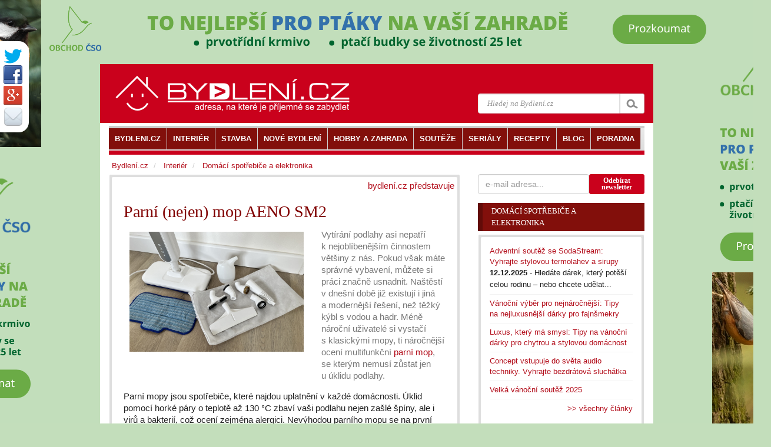

--- FILE ---
content_type: text/html
request_url: https://www.bydleni.cz/clanek/Parni-nejen-mop-AENO-SM2
body_size: 13795
content:
<!DOCTYPE html>
<html lang="cs">
<head  prefix="og: http://ogp.me/ns#">
		<meta charset="utf-8">
		<title>Parní (nejen) mop AENO SM2</title>
		<meta name="viewport" content="width=100%; initial-scale=1; maximum-scale=1; minimum-scale=1; user-scalable=no;" />
		<meta name="description" content="Vytírání podlahy asi nepatří k&nbsp;nejoblíbenějším činnostem většiny z nás. Pokud však máte správné vybavení, můžete si práci značně usnadnit. Naštěstí v dnešní době již existují i&nbsp;jiná a&nbsp;modernější řešení,">
		<meta name="keywords" content="multifunkční, parní">
		<meta property="og:url" content="https://www.bydleni.cz/clanek/Parni-nejen-mop-AENO-SM2" />
  
		<meta name="author" content="PR" />
				<meta property="og:image" content="https://cdn.bydleni.com/av/2211/thumb_aeno_08.jpg" />
		<meta property="og:type" content="article" />
    <meta property="og:description" content="Vytírání podlahy asi nepatří k&nbsp;nejoblíbenějším činnostem většiny z nás. Pokud však máte správné vybavení, můžete si práci značně usnadnit. Naštěstí v dnešní době již existují i&nbsp;jiná a&nbsp;modernější řešení," />
    <meta property="og:site_name" content="BYDLENI.CZ" />
    <meta property="og:locale" content="cs_CZ" />
    <meta property="article:author" content="https://www.facebook.com/bydleni.cz" />
		<link href="https://cdn.bydleni.com/min/css/170203143832.css" type="text/css" rel="stylesheet">
        <!--[if lt IE 9]>
  <script src="https://oss.maxcdn.com/libs/html5shiv/3.7.0/html5shiv.js"></script>
  <script src="https://oss.maxcdn.com/libs/respond.js/1.4.2/respond.min.js"></script>
<![endif]-->
<script type="text/javascript" src="https://ajax.googleapis.com/ajax/libs/jquery/1.11.1/jquery.min.js"></script>
<script type="text/javascript" src="https://cdn.bydleni.com/min/js/170207095535.js"></script>
        <!--[if IE]><meta http-equiv='X-UA-Compatible' content='IE=edge,chrome=1'><![endif]-->
<link rel="apple-touch-icon" sizes="120x120" href="https://cdn.bydleni.com/ico/www.bydleni.cz/apple-touch-icon.png">
<link rel="icon" type="image/png" href="https://cdn.bydleni.com/ico/www.bydleni.cz/favicon-32x32.png" sizes="32x32">
<link rel="icon" type="image/png" href="https://cdn.bydleni.com/ico/www.bydleni.cz/favicon-16x16.png" sizes="16x16">
<link rel="manifest" href="https://cdn.bydleni.com/ico/www.bydleni.cz/manifest.json">
<link rel="mask-icon" href="https://cdn.bydleni.com/ico/www.bydleni.cz/safari-pinned-tab.svg" color="#5bbad5">
<link rel="shortcut icon" href="https://cdn.bydleni.com/ico/www.bydleni.cz/favicon.ico">
<meta name="msapplication-config" content="https://cdn.bydleni.com/ico/www.bydleni.cz/browserconfig.xml">
<meta name="theme-color" content="#ffffff">

		
<!-- Google Analytics -->
<script>
(function(i,s,o,g,r,a,m){i['GoogleAnalyticsObject']=r;i[r]=i[r]||function(){
(i[r].q=i[r].q||[]).push(arguments)},i[r].l=1*new Date();a=s.createElement(o),
m=s.getElementsByTagName(o)[0];a.async=1;a.src=g;m.parentNode.insertBefore(a,m)
})(window,document,'script','//www.google-analytics.com/analytics.js','ga');

ga('create', 'UA-344614-1', 'auto', {'allowLinker': true});  // Replace with your property ID.
ga('send', 'pageview');
ga('require', 'linker');
ga('linker:autoLink', ['interier.cz','stylove.cz','smartbydleni.cz','abstract.cz','chytraustedna.cz','trzistezprav.cz'] );

</script>
<!-- End Google Analytics -->
	<script type='text/javascript'>
	function crCo(na,val,da){var date = new Date();date.setTime(date.getTime()+(da*86400000));var expires = ";expires="+date.toUTCString();document.cookie = na+"="+val+expires+";path=/";}function reCo(na){var naEQ = na + "=";var ca = document.cookie.split(';');for(var i=0;i < ca.length;i++){var c = ca[i];while(c.charAt(0)==' ')c = c.substring(1,c.length);if(c.indexOf(naEQ)== 0)return c.substring(naEQ.length,c.length);}return null;}function erCo(na){crCo(na,"",-1);}

if(reCo('bset')== 1){erCo('bset');var OA_spc_src ="https://www.bydleni.cz/bs12/delivery/bydleni_spcjs.php?zones=zone_68=68|zone_76=76|zone_63=63|zone_2=118|zone_22=143|zone_10=137|zone_26=138|zone_29=140|zone_94=141|zone_85=142|zone_112=121|&nz=1&source=&r=283785&block=1&charset=UTF-8&loc=http%3A%2F%2Fwww.bydleni.cz%2Fclanek%2FParni-nejen-mop-AENO-SM2&referer=http%3A%2F%2Fwww.bydleni.cz%2Fclanek%2FParni-nejen-mop-AENO-SM2";}else{ crCo('bset',1);var OA_spc_src = "https://www.bydleni.cz/bs12/delivery/bydleni_spcjs.php?zones=zone_68=68|zone_76=76|zone_63=63|zone_2=2|zone_22=22|zone_10=10|zone_26=26|zone_29=29|zone_94=94|zone_85=85|zone_112=112|&nz=1&source=&r=283785&block=1&charset=UTF-8&loc=http%3A%2F%2Fwww.bydleni.cz%2Fclanek%2FParni-nejen-mop-AENO-SM2&referer=http%3A%2F%2Fwww.bydleni.cz%2Fclanek%2FParni-nejen-mop-AENO-SM2";}
</script></head>
	<body>	
        <div>
		<!--detail_html = detail clanku-->
		
<script type="text/javascript">		
	curl({dontAddFileExt:".*",paths:{jquery:"https://ajax.googleapis.com/ajax/libs/jquery/1.11.1/jquery.min.js"}},["js!"+OA_spc_src]);if(typeof Jio=="undefined"){var Jio={};Jio.l={},typeof jQuery=="undefined"?curl(["jquery"]).then(function(){Jio.l.jq=!0}):Jio.l.jq=!0,Jio.loadJavascript=function(e,t,n){curl(["js!"+e]).then(function(){t&&t(n)})},Jio.loadIfNot=function(e,t,n,r){Jio.libLoaded[t]||(Jio.libLoaded[t]=e,Jio.loadJavascript(e,n,r))},Jio.l.hostreferer=encodeURIComponent(document.referrer),Jio.l.location=encodeURIComponent(window.location.href),Jio.l.uid=(new Date).getTime().toString()+(Math.floor(Math.random()*9e3)+1e3).toString(),Jio.l.zone="1",Jio.l.pub="bydleniprod",Jio.l.src="https://www.bydleni.cz/helpd/loadJIO?zone="+Jio.l.zone+"&pub="+Jio.l.pub+"&referer="+Jio.l.hostreferer+"&location="+Jio.l.location+"&uid="+Jio.l.uid,Jio.libLoaded={},Jio.l.waitjq=setInterval(function(){Jio.l.jq&&(Jio.loadIfNot(Jio.l.src,"loader"),clearInterval(Jio.l.waitjq))},100)};
</script>
		
		<div class="container" id="mainContent">
		    <section id="container">
				<div class="container">
					<div class="row">
												
						<aside id="page-sidebar" class="col-xs-12 col-sm-8 col-md-8">
							<!-- sablona: clanek_detail.htm -->
<div class="row">
	<article class="blog-post col-xs-12 col-md-12 hentry clearfix">
		<div class="block-grey">
			<div class="block-light wrap5">
								<div class="clearfix">
					<span class="pull-right">
						<a href="https://www.bydleni.cz/kategorie/Bydleni-cz-predstavuje">bydlení.cz představuje</a>
					</span>
				</div>
								<div class="col-xs-12 col-md-12 clearfix">
					<h1 class="post-title entry-title">Parní (nejen) mop AENO SM2</h1>
				</div>
				<div class="clearfix entry-summary text-muted">
					<div class="col-xs-12 col-md-7 col-lg-8">
						<div class="img-block">
															<a href="https://cdn.bydleni.com/av/2211/aeno_08.jpg" rel="lightbox[clanek]">
									<img class="img-responsive" src="https://cdn.bydleni.com/av/2211/aeno_08.jpg" alt="" />
								</a>
																				</div>
					</div>
					<div class="col-xs-12 col-md-5 col-lg-4">
																			<p>
								Vytírání podlahy asi nepatří k&nbsp;nejoblíbenějším činnostem většiny z nás. Pokud však máte správné vybavení, můžete si práci značně usnadnit. Naštěstí v dnešní době již existují i&nbsp;jiná a&nbsp;modernější řešení, než těžký kýbl s&nbsp;vodou a&nbsp;hadr. Méně nároční uživatelé si vystačí s&nbsp;klasickými mopy, ti náročnější ocení multifunkční <a href="https://www.mall.cz/vysavace/aeno-sm2?src=sug&amp;s=sm2" target="_blank">parní mop</a>, se kterým nemusí zůstat jen u&nbsp;úklidu podlahy.
							</p>
																		</div>
				</div>
				<div class="wrapper entry-content">
																		
							<div class="row">	
								<div class="col-xs-12 col-md-12">
									<div class="paragraph clearfix">
																														<div>Parní mopy jsou spotřebiče, které najdou uplatnění v každé domácnosti. Úklid pomocí horké páry o&nbsp;teplotě až 130&nbsp;&deg;C zbaví vaši podlahu nejen zašlé špíny, ale i virů a bakterií, což ocení zejména alergici. Nevýhodou parního mopu se na první pohled může zdát vyšší cena oproti běžným mopům, ale je to jen úhel pohledu. Při úklidu nemusíte používat žádné čisticí přípravky, což vám počáteční investici trochu kompenzuje, a navíc budete šetřit životní prostředí.<br /><br /></div>
<h3>Testování na vlastní kůži</h3>
<div>Když se naskytla možnost otestovat v redakci parní mop značky AENO, která je na českém trhu poměrně nově, neváhali jsme produkt vyzkoušet. Testovaný mop AENO&nbsp;SM2 se cenově pohybuje okolo 2&nbsp;800,-&nbsp;Kč, což je vzhledem k jeho vlastnostem a širokému využití velmi zajímavá výše. Pojďme se podívat konkrétněji, kolik muziky za své peníze dostanete.<br /><br /></div>
<h3><img style="float: right; margin: 10px;" src="https://cdn.bydleni.com/av/2211/thumb_aeno_01.jpg" alt="" width="200" height="375" />První dojmy</h3>
<div>Uvnitř krabice najdeme samostatně zabalené části mopu v bílých látkových sáčcích, je tedy zřejmé, že výrobce myslí na ekologii a&nbsp;nepoužívá zbytečné plastové obaly. Krabice mimo samotného mopu obsahuje i mikrovláknové návleky, konvičku na plnění vody a&nbsp;různé nástavce, díky kterým se z &#8222;obyčejného&#8220; mopu stane multifunkční pomocník. Sestavení je velice jednoduché a intuitivní, zvládne to každý i bez návodu. Po sestavení lze mop zaaretovat a tím zajistit samostatné stání bez nutnosti zavěšení na zeď. Disponuje také praktickým držákem na napájecí kabel, takže ho elegantně namotáte a nebude vám nikde překážet.</div>
<div>&nbsp;</div>
<h3>Sliby nebo fakta?</h3>
<div>Výrobce udává nahřátí a&nbsp;možné použití mopu již za pouhých 15&nbsp;sekund, což se při testu skutečně potvrdilo a mop byl připraven na úklid za pár okamžiků. Přístroj váží necelé 2&nbsp;kilogramy, takže s ním bez problému můžete manipulovat i v jiných pozicích než jen na zemi, například při mytí oken nebo zrcadel. Dále výrobce slibuje až 24&nbsp;minut provozu bez doplnění vody, což záleží na použitém režimu intenzity páry. Pokud mop používáte na 1.&nbsp;režim, tedy nejslabší intenzitu, pak i výsledný čas odpovídá slibu. Při použití nejsilnějšího režimu se provozní doba o něco zkrátí, stále je to však dostačující pro pohodlný úklid jedné větší místnosti. Napájecí kabel měří 5&nbsp;metrů, což je trochu nepraktické, pokud chcete uklidit celý byt najednou, ale za použití prodlužovacího kabelu je problém vyřešen. Nádržka na vodu má 275&nbsp;ml, což stačí tak akorát na jednu místnost.<br /><br /></div>
<h3>Použití v&nbsp;praxi, jak to tedy funguje?</h3>
<div>Nutno říci, že skvěle! Uvedení do provozu je opravdu snadné. Podle plánované činnosti nasadíte nástavec, doplníte čistou vodu a zapnete mop. Po nahřátí si pomocí tlačítka, které zároveň slouží i pro samotné zapnutí a&nbsp;vypnutí, zvolíte režim páry, který chcete použít. Použitý režim poznáte podle LED indikátoru, který se nachází hned pod tlačítkem. Pak už jen přiložíte na místo, které chcete vyčistit a kocháte se pohledem na mizející špínu. Pokud například potřebujete umýt okna, stačí nasadit stěrku a díky anti-gravity technologii, která zajišťuje možnost vertikálního i&nbsp;horizontálního čištění bez ztráty tlaku páry, jednoduše&nbsp;a efektivně okna vyčistíte jak od běžných nečistot, tak i&nbsp;zaschlé špíny a skvrn od barvy po malování. Okna poté stačí pouze doleštit suchou utěrkou a máte vystaráno i bez chemie a namáhavého čištění. Pokud vám dojde voda, nečekejte žádnou signalizaci, poznáte to jednak na první pohled sami &#8211; nádobka je průhledná, je tedy vidět, kolik vody v&nbsp;ní ještě zbývá a pokud si v&nbsp;zápalu úklidu nevšimnete, mop prostě přestane vypouštět páru. Stačí vodu dolít a můžete pokračovat, je však lepší občas ohlídat, aby vám voda nedošla.</div>
<div>&nbsp;</div>
    <div class="clearfix"></div>        <div class="flex-images flex-box" id="XKLOl"><div class="item" data-w="230" data-h="307" > <a rel="lightbox[clanek]" href="https://cdn.bydleni.com/av/2211/aeno_03.jpg"> <img     class="lazy"    src=""         data-original="https://cdn.bydleni.com/av/2211/thumb_aeno_03.jpg" width="230" height="307"  alt="" /></a></div><div class="item" data-w="230" data-h="307" > <a rel="lightbox[clanek]" href="https://cdn.bydleni.com/av/2211/aeno_04.jpg"> <img     class="lazy"    src=""         data-original="https://cdn.bydleni.com/av/2211/thumb_aeno_04.jpg" width="230" height="307"  alt="" /></a></div><div class="item" data-w="230" data-h="307" > <a rel="lightbox[clanek]" href="https://cdn.bydleni.com/av/2211/aeno_05.jpg"> <img     class="lazy"    src=""         data-original="https://cdn.bydleni.com/av/2211/thumb_aeno_05.jpg" width="230" height="307"  alt="" /></a></div>        </div><div class="clearfix"></div> <script>                $('#XKLOl').flexImages({rowHeight: 307, maxRows: 10, allWidth: 698, subw_3: 698,  imgCount: 3});                </script> 
<div>&nbsp;</div>
<h3>Zhodnocení</h3>
<div>Musíme konstatovat, že by se zde skutečně dala použít fráze &#8222;hodně muziky za málo peněz&#8220;. Přístroj si poradil i se zaschlou špínou velmi efektivně, a to pouze pomocí čisté vody bez chemických přípravků. Podlahu lze vyčistit bez větší námahy během chvilky, a hlavně bez přebytečné vody, díky čemuž byla doba schnutí podstatně kratší, než při použití běžného mopu nebo kýble a hadru. V&nbsp;redakci jsme ho nejvíce ocenili při mytí oken, kdy zvládl odstranit i zaschlé skvrny, které nepustily ani při použití saponátu na okna a hrubé síly. Použít ho můžete na většinu povrchů včetně dřevěných podlah, poradí si i se spárami a těžko přístupnými místy. S ohledem na poměr cena/výkon je tento parní mop skvělým řešením.<br /><br /><img src="https://cdn.bydleni.com/av/2211/thumb_aeno_09.jpg" alt="" width="700" height="467" /></div>
									</div>
								</div>
							</div>
							                                                    														</div>
				
								<div class="clearfix wrapper meta">
					 
						<span class="vcard"><span class="updated" title="2022-11-22">22.11.2022</span>&nbsp;| <a class="fn" href="https://www.bydleni.cz/autor/PR" title="zobrazit všechny články autora PR">PR</a></span>
									</div>
				<div class="wrapper">
											<div id="shared_horizontal" class="clearfix">
	<div class="pull-left">
		<!-- facebook button -->
		<div id="fb-root"></div>
		<div class="fb-like" data-send="false" 
data-href="http://www.bydleni.cz/clanek/Parni-nejen-mop-AENO-SM2" 
data-layout="button_count" data-width="450" data-show-faces="true" data-font="arial"></div>

		<!-- G+ button -->
		<div class="g-plus" data-action="share" data-width="87" data-annotation="bubble"></div>

		<!--twitter button-->
		<a href="https://twitter.com/share" class="twitter-share-button" data-count="horizontal"  data-via="bydlenicz" data-lang="cs">Tweet</a>
	</div>
    <div class="pull-right">
        <span><a rel="nofollow" href="https://www.bydleni.cz/clanek/Parni-nejen-mop-AENO-SM2/poslat/1" target="_blank">Poslat e-mailem</a></span>
        <span> | <a rel="nofollow" href="https://www.bydleni.cz/clanek/Parni-nejen-mop-AENO-SM2/tisk/1" target="_blank">Verze pro tisk</a></span>
    </div>
</div>									</div>
							</div>
		</div>
	</article>
</div>
<!-- konec sablona: clanek_detail.htm -->

<!-- sablona: autor_u_zaznamu_podrobny.htm -->

<!-- konec sablona: autor_u_zaznamu_podrobny.htm -->

<!-- sablona: autori_u_zaznamu_rozsirene.htm -->

<!-- konec sablona: autori_u_zaznamu_rozsirene.htm -->

<!-- sablona: clanek_detail_listovatko.htm -->
<div class="row">
	<div class="col-xs-12 col-md-12 clearfix wrap-sides15">
		<div class="top-border-divider10">
			<a rel="nofollow" class="pull-left" href="https://www.bydleni.cz/clanek/Tajemstvi-krasnych-a-zdravych-vlasu-Darujte-k-Vanocum-hydrataci" title="Předchozí článek v kategorii">&lt;&lt; Tajemství krásných a zdravých vlasů? Darujte k&nbsp;Vánocům hydrataci</a>
			<a rel="nofollow" class="pull-right" href="https://www.bydleni.cz/clanek/Vanocni-tip-Robot-ktery-vysaje-vytre-a-umyje-okna?fc=38" title="Následující článek v kategorii" >Vánoční tip: Robot, který vysaje, vytře a umyje okna &gt;&gt;</a>
		</div>
	</div>
</div>
<!-- konec sablona: clanek_detail_listovatko.htm -->

<!-- sablona: viz_tez.htm -->

<div class="row offset-bottom15" id="tags">
	<div class="col-xs-12 col-md-12 wrap-sides15">
		<div class="top-border-divider10 ">
			<h4>Související témata</h4>
			<ul class="list-unstyled list-inline">
							<li><a href="https://www.bydleni.cz/kategorie/Domaci-spotrebice-a-elektronika" title="přejít na kategorii Domácí spotřebiče a elektronika">Domácí spotřebiče a elektronika</a></li>
							<li><a href="https://www.bydleni.cz/kategorie/Uklid-odvoz-cisteni" title="přejít na kategorii Úklid, odvoz, čištění">Úklid, odvoz, čištění</a></li>
							<li><a href="https://www.bydleni.cz/kategorie/Potreby-pro-domacnost" title="přejít na kategorii Potřeby pro domácnost">Potřeby pro domácnost</a></li>
							<li><a href="https://www.bydleni.cz/kategorie/Podlahy" title="přejít na kategorii Podlahy">Podlahy</a></li>
							<li><a href="https://www.bydleni.cz/kategorie/Bydleni-cz-predstavuje" title="přejít na kategorii Bydlení.cz představuje">Bydlení.cz představuje</a></li>
						</ul>
		</div>
	</div>
</div>
<!-- konec sablona: viz_tez.htm -->

<!-- sablona: banner_468_pod_clankem.htm -->
<div class="row">
	<div class="col-xs-12 col-md-12 text-center">
		<div class="banner_468 jsem-banner zone68"></div>
	</div>
</div>
<!-- konec sablona: banner_468_pod_clankem.htm -->

<!-- sablona: firmy_bydleni_doporucuje.htm -->

<section class="row">
	<div class="col-xs-12 col-md-12 wrap-sides15">
		<div class="top-border-divider10">
		<h1 class="bottom-border-divider2">BYDLENÍ.CZ doporučuje</h1>
		<ul class="list-unstyled ">
						<li class="bottom-border-divider2 clearfix">
								<h4><a href="https://www.bydleni.cz/firma/STEHOVANI-PRAHA-spol-s-r-o" title="zobrazit detail firmy STĚHOVÁNÍ Praha, spol. s r.o.">STĚHOVÁNÍ Praha, spol. s r.o.</a></h4>
								<div class="row">
					<div class="col-xs-2 col-md-2">
						<a href="https://www.bydleni.cz/firma/STEHOVANI-PRAHA-spol-s-r-o" title="zobrazit detail firmy STĚHOVÁNÍ Praha, spol. s r.o.">
							<img src="//cdn.bydleni.com/img/mag/loga/st/STEHOVANI-PRAHA-spol-s-r-o.jpg" alt="STĚHOVÁNÍ Praha, spol. s r.o." title="zobrazit detail firmy STĚHOVÁNÍ Praha, spol. s r.o." />
						</a>
					</div>
					<div class="col-xs-10 col-md-10">
						<p>Už více než 10 let provádíme profesionální stěhování bytů a rodinných domů, firem i státních institucí po celé České republice. Díky kvalitě a komplexnosti našich stěhovacích služeb patříme v ČR k předním hráčům v oboru. V roce 2008 jsme získali prestižní certifikát kvality ISO.</p>
					</div>
				</div>
							</li>
						<li class="bottom-border-divider2 clearfix">
								<h4><a href="https://www.bydleni.cz/firma/MORA-MORAVIA-s-r-o" title="zobrazit detail firmy MORA MORAVIA">MORA MORAVIA</a></h4>
								<div class="row">
					<div class="col-xs-2 col-md-2">
						<a href="https://www.bydleni.cz/firma/MORA-MORAVIA-s-r-o" title="zobrazit detail firmy MORA MORAVIA">
							<img src="//cdn.bydleni.com/img/mag/loga/mo/mora_logo_100.jpg" alt="MORA MORAVIA" title="zobrazit detail firmy MORA MORAVIA" />
						</a>
					</div>
					<div class="col-xs-10 col-md-10">
						<p>Česká značka MORA, výrobce domácích spotřebičů s tradicí od roku 1825, nabízí širokou a komplexní nabídku pomocníků do každé domácnosti a umožňuje tak bez problémů vybavit celou kuchyň v jednotném a moderním stylu.</p>
					</div>
				</div>
							</li>
					</ul>
	</div>
</section>
<!-- konec sablona: firmy_bydleni_doporucuje.htm -->


						</aside>
						<aside id="sidebar" class="col-xs-12 col-sm-4 col-md-4">
							<div class="row">
								<!-- sablona: odebirat_bydleni.htm -->
<div>
    <div class ="col-xs-12 col-md-12 offset-bottom15 clearfix" id="newsletter_sign_form_div">
        <form role="form" class="form-inline" action="#" method="post" name="newsletter_sign_form">
            <div class="form-group col-xs-12 col-md-8 wrap-sides0">
                <input class="form-control" title="Adresa pro odběr novinek Bydlení." type="text" name="newsletter_email" placeholder="e-mail adresa..."/>
            </div>			
            <div class="col-xs-12 col-md-4 btn btn-bydleni btn-sm" style="line-height: 11px;" id="newsletter_sign_button" title="Odebírat newsletter">Odebírat<br />newsletter</div>
        </form>
    </div>
    <div id="newsletter_sign_form_mess" class="col-xs-12 hidden" style="z-index:10" title="zavřít zprávu">
        <div class=" alert alert-danger"></div>            
    </div>
</div>
<!-- konec sablona: odebirat_bydleni.htm -->

<!-- sablona: autor_u_zaznamu_podrobny.htm -->

<!-- konec sablona: autor_u_zaznamu_podrobny.htm -->

<!-- sablona: clanky_u_clanku.htm -->

<section class="col-xs-12 col-sm-12 col-md-12">
	<div class="row">
		<div class="col-xs-12 col-md-12">
            <div class="title-divider clearfix">
				<h3 ><a href="https://www.bydleni.cz/clanky/Domaci-spotrebice-a-elektronika">Domácí spotřebiče a elektronika</a></h3>
				<div class="divider-arrow"></div>
			</div>
			<div class="post-widget block-grey">
				<div class="block-light wrap15">
					<ul class="list-unstyled">
																	<li>
							<a href="https://www.bydleni.cz/clanek/Adventni-soutez-se-SodaStream-Vyhrajte-stylovou-termolahev-a-sirupy-SodaStream" title="zobrazit článek Adventní soutěž se SodaStream: Vyhrajte stylovou termolahev a sirupy">Adventní soutěž se SodaStream: Vyhrajte stylovou termolahev a sirupy</a>
							<p>
																	<span>12.12.2025</span> 
																									- Hledáte dárek, který potěší celou rodinu &#8211; nebo chcete udělat...
															</p>
													</li>
																	<li>
							<a href="https://www.bydleni.cz/clanek/Vanocni-vyber-pro-nejnarocnejsi-Tipy-na-nejluxusnejsi-darky-pro-fajnsmekry" title="zobrazit článek Vánoční výběr pro nejnáročnější: Tipy na&nbsp;nejluxusnější dárky pro&nbsp;fajnšmekry">Vánoční výběr pro nejnáročnější: Tipy na&nbsp;nejluxusnější dárky pro&nbsp;fajnšmekry</a>
							<p>
																							</p>
													</li>
																	<li>
							<a href="https://www.bydleni.cz/clanek/Luxus-ktery-ma-smysl-Tipy-na-vanocni-darky-pro-chytrou-a-stylovou-domacnost" title="zobrazit článek Luxus, který má smysl: Tipy na&nbsp;vánoční dárky pro&nbsp;chytrou a stylovou domácnost">Luxus, který má smysl: Tipy na&nbsp;vánoční dárky pro&nbsp;chytrou a stylovou domácnost</a>
							<p>
																							</p>
													</li>
																	<li>
							<a href="https://www.bydleni.cz/clanek/Concept-vstupuje-do-sveta-audio-techniky-Dve-nove-rady-a-jedna-sance-vyhrat-skvelou-cenu" title="zobrazit článek Concept vstupuje do světa audio techniky. Vyhrajte bezdrátová sluchátka">Concept vstupuje do světa audio techniky. Vyhrajte bezdrátová sluchátka</a>
							<p>
																							</p>
													</li>
																	<li>
							<a href="https://www.bydleni.cz/clanek/Velka-vanocni-soutez-2025" title="zobrazit článek Velká vánoční soutěž 2025">Velká vánoční soutěž 2025</a>
							<p>
																							</p>
													</li>
										<li class="clearfix"><p class="pull-right"><a href="https://www.bydleni.cz/clanky/Domaci-spotrebice-a-elektronika">&gt;&gt; všechny články</a></p></li>
					</ul>
				</div>
			</div>
		</div>
	</div>
</section>

<!-- konec sablona: clanky_u_clanku.htm -->

<!-- sablona: banner_tip_pod.htm -->
<div class="text-center col-xs-12 offset-bottom10">
	<div class=" banner_tip jsem-banner text-center zone76"></div>
</div>
<!-- konec sablona: banner_tip_pod.htm -->

<!-- sablona: clanky_u_clanku.htm -->

<section class="col-xs-12 col-sm-12 col-md-12">
	<div class="row">
		<div class="col-xs-12 col-md-12">
            <div class="title-divider clearfix">
				<h3 ><a href="https://www.bydleni.cz/clanky/Uklid-odvoz-cisteni">Úklid, odvoz, čištění</a></h3>
				<div class="divider-arrow"></div>
			</div>
			<div class="post-widget block-grey">
				<div class="block-light wrap15">
					<ul class="list-unstyled">
																	<li>
							<a href="https://www.bydleni.cz/clanek/Efektivni-uklid-ktery-oceni-i-alergici-Jedine-s-tycovym-vysavacem-Electrolux-800" title="zobrazit článek Efektivní úklid, který ocení i alergici? Jedině s&nbsp;tyčovým vysavačem Electrolux&nbsp;800 ">Efektivní úklid, který ocení i alergici? Jedině s&nbsp;tyčovým vysavačem Electrolux&nbsp;800 </a>
							<p>
																	<span>01.12.2025</span> 
																									- Pokud toužíte po efektivním a zároveň hygienickém úklidu, tyčový...
															</p>
													</li>
																	<li>
							<a href="https://www.bydleni.cz/clanek/Vysajte-stres-z-priprav-na-svatky-Hoover-predstavuje-novacky-i-osvedcene-matadory-uklidu" title="zobrazit článek Vysajte stres z příprav na svátky. Hoover představuje nováčky i osvědčené matadory úklidu">Vysajte stres z příprav na svátky. Hoover představuje nováčky i osvědčené matadory úklidu</a>
							<p>
																							</p>
													</li>
																	<li>
							<a href="https://www.bydleni.cz/clanek/Hoover-predstavil-rychla-reseni-uklidu-ktera-vam-uvolni-ruce-pro-to-na-cem-opravdu-zalezi" title="zobrazit článek Hoover představil rychlá řešení úklidu, která vám uvolní ruce pro to, na čem opravdu záleží">Hoover představil rychlá řešení úklidu, která vám uvolní ruce pro to, na čem opravdu záleží</a>
							<p>
																							</p>
													</li>
																	<li>
							<a href="https://www.bydleni.cz/clanek/Vyhrajte-3-vonave-balicky-od-DEDRY" title="zobrazit článek Vyhrajte 3 voňavé balíčky od DEDRY">Vyhrajte 3 voňavé balíčky od DEDRY</a>
							<p>
																							</p>
													</li>
																	<li>
							<a href="https://www.bydleni.cz/clanek/Proc-mopovani-nestaci-pro-uklid-moderni-domacnosti" title="zobrazit článek Proč mopování nestačí pro úklid moderní domácnosti?">Proč mopování nestačí pro úklid moderní domácnosti?</a>
							<p>
																							</p>
													</li>
										<li class="clearfix"><p class="pull-right"><a href="https://www.bydleni.cz/clanky/Uklid-odvoz-cisteni">&gt;&gt; všechny články</a></p></li>
					</ul>
				</div>
			</div>
		</div>
	</div>
</section>

<!-- konec sablona: clanky_u_clanku.htm -->

<!-- sablona: clanky_u_clanku.htm -->

<section class="col-xs-12 col-sm-12 col-md-12">
	<div class="row">
		<div class="col-xs-12 col-md-12">
            <div class="title-divider clearfix">
				<h3 ><a href="https://www.bydleni.cz/clanky/Potreby-pro-domacnost">Potřeby pro domácnost</a></h3>
				<div class="divider-arrow"></div>
			</div>
			<div class="post-widget block-grey">
				<div class="block-light wrap15">
					<ul class="list-unstyled">
																	<li>
							<a href="https://www.bydleni.cz/clanek/Ziskejte-darkovy-voucher-na-nakup-u-ORION-domaci-potreby" title="zobrazit článek Získejte dárkový voucher na nákup u&nbsp;ORION&nbsp;&#8211;&nbsp;domácí potřeby">Získejte dárkový voucher na nákup u&nbsp;ORION&nbsp;&#8211;&nbsp;domácí potřeby</a>
							<p>
																	<span>20.06.2025</span> 
																									- Máte rádi praktické vychytávky do domácnosti nebo stylové dekorace?...
															</p>
													</li>
																	<li>
							<a href="https://www.bydleni.cz/clanek/Soutez-o-balicky-cisticich-pripravku-Frosch" title="zobrazit článek Soutěž o balíčky čisticích přípravků Frosch">Soutěž o balíčky čisticích přípravků Frosch</a>
							<p>
																							</p>
													</li>
										<li class="clearfix"><p class="pull-right"><a href="https://www.bydleni.cz/clanky/Potreby-pro-domacnost">&gt;&gt; všechny články</a></p></li>
					</ul>
				</div>
			</div>
		</div>
	</div>
</section>

<!-- konec sablona: clanky_u_clanku.htm -->

<!-- sablona: clanky_blok_podle_typu.htm -->
<section class="col-xs-12 col-sm-12 col-md-12">
	<div class="row">
		<div class="col-xs-12 col-md-12">
            <div class="title-divider clearfix">
				<h3><a href="https://www.bydleni.cz/kategorie/Magazin">Magazín</a></h3>
				<div class="divider-arrow"></div>
			</div>
			<div  class="post-widget block-grey">
				<div class="block-light wrap15">
					<ul class="list-unstyled">
												<li>
							<a href="https://www.bydleni.cz/clanek/Redakce-testuje-Chytry-termostat-Netatmo-jednoducha-cesta-k-usporam-i-pohodli" title="zobrazit článek Redakce testuje: Chytrý termostat Netatmo - jednoduchá cesta k úsporám i pohodlí">Redakce testuje: Chytrý termostat Netatmo - jednoduchá cesta k úsporám i pohodlí</a>
						</li>
												<li>
							<a href="https://www.bydleni.cz/clanek/Adventni-soutez-se-SodaStream-Vyhrajte-stylovou-termolahev-a-sirupy-SodaStream" title="zobrazit článek Adventní soutěž se SodaStream: Vyhrajte stylovou termolahev a sirupy">Adventní soutěž se SodaStream: Vyhrajte stylovou termolahev a sirupy</a>
						</li>
												<li>
							<a href="https://www.bydleni.cz/clanek/Jak-ozivit-parapet-v-zime-Vytvorte-si-zimni-truhlik" title="zobrazit článek Jak oživit parapet v zimě? Vytvořte si zimní truhlík">Jak oživit parapet v zimě? Vytvořte si zimní truhlík</a>
						</li>
												<li>
							<a href="https://www.bydleni.cz/clanek/Recenze-Jablonove-lasky" title="zobrazit článek Recenze: Jabloňové lásky ">Recenze: Jabloňové lásky </a>
						</li>
												<li>
							<a href="https://www.bydleni.cz/clanek/Drevocementove-ptaci-budky-Schwegler-Odolne-domovy-ktere-ptaci-miluji" title="zobrazit článek Dřevocementové ptačí budky Schwegler: Odolné domovy, které ptáci milují">Dřevocementové ptačí budky Schwegler: Odolné domovy, které ptáci milují</a>
						</li>
												<li class="clearfix"><p class="pull-right"><a href="https://www.bydleni.cz/kategorie/Magazin">&gt;&gt; všechny články</a></p></li>
					</ul>
				</div>
			</div>
		</div>
	</div>
</section>
<!-- konec sablona: clanky_blok_podle_typu.htm -->

<!-- sablona: banner_tip_pod.htm -->
<div class="text-center col-xs-12 offset-bottom10">
	<div class=" banner_tip jsem-banner text-center zone63"></div>
</div>
<!-- konec sablona: banner_tip_pod.htm -->


							</div>
						</aside>
											</div>
				</div>
                <header id="header">
                    <div class="container">
                        <div class="row">

                            <div class="col-xs-12 col-md-12">
                                <!-- sablona: hlava.htm -->
<div id="header-top">
    <div  class="container">
        <div class="row clearfix">
            <div class="col-xs-12 col-sm-6 col-md-5 logo pull-left">
                <a href="https://www.bydleni.cz/"><img src="//cdn.bydleni.com/min/images/header/nova_grafika_white.png" alt="https://www.bydleni.cz" ></a>
		<!--<a href="https://www.bydleni.cz/"><img src="//www.bydleni.cz/style/tb3/images/header/nova_grafika_white.png" alt="https://www.bydleni.cz" ></a>-->
            </div>
            <div class="col-xs-12 col-sm-5 col-md-4 pull-right">
                <div class="search clearfix">
			<form id="search" class="search-form"  action="/vyhledavani/redir.php" method="post" onsubmit="return onSearchSubmit(this);">
				<div class="main-search-field input-group">
					<input class="form-control" autocomplete="on" size="16" type="text"  placeholder="Hledej na Bydlení.cz"  name="search_str" />
					<input type="hidden" name="fix_charset" value="true" />
					<span class="input-group-btn">
					<input class="btn btn-default search-bt" type="submit" name="submit" value="" />
					</span>
				</div>
			</form>
	<div id="all_results" class="autocom_results"></div>
</div>            </div>
        </div>
    </div>
</div>
<!-- konec sablona: hlava.htm -->

<!-- sablona: lista.htm -->
<div class="container" id="main-navigation">
	<div class="row visible-xs">
        <div class="col-xs-12 col-md-12">
            <div class="title-divider clearfix">
                    <h3>Menu</h3>
            <div class="divider-arrow"></div>
            </div>
        </div>
	</div>
	<!--menu-->
	<nav id="menu" role="navigation">
		<ul class="clearfix sf-js-enabled sf-shadow list-unstyled"> 
					<li  class="current">
				<a href="https://www.bydleni.cz/" aria-haspopup="true"><span>BYDLENI.CZ</span></a>
								<ul class="list-unstyled">
											<li><a href="https://www.bydleni.cz/" title="Homepage"><span>Homepage</span></a></li>
											<li><a href="https://www.bydleni.cz/profil/kontakty" title="Kontakty"><span>Kontakty</span></a></li>
											<li><a href="https://www.bydleni.cz/profil/reklama" title="Reklama na BYDLENÍ.CZ"><span>Reklama na BYDLENÍ.CZ</span></a></li>
											<li><a href="https://www.bydleni.cz/kategorie/Redakce" title="Redakce"><span>Redakce</span></a></li>
											<li><a href="https://www.bydleni.cz/profil/vitame_vas" title="O nás"><span>O nás</span></a></li>
											<li><a href="http://abstract.cz/" title="ABSTRACT.CZ"><span>ABSTRACT.CZ</span></a></li>
									</ul>
							</li>
					<li >
				<a href="https://www.bydleni.cz/kategorie/Interier" aria-haspopup="true"><span>INTERIÉR</span></a>
								<ul class="list-unstyled">
											<li><a href="https://www.bydleni.cz/kategorie/Koupelny" title="Koupelny"><span>Koupelny</span></a></li>
											<li><a href="https://www.bydleni.cz/kategorie/Kuchyne" title="Kuchyně"><span>Kuchyně</span></a></li>
											<li><a href="https://www.bydleni.cz/kategorie/Loznice" title="Ložnice"><span>Ložnice</span></a></li>
											<li><a href="https://www.bydleni.cz/kategorie/Detsky-pokoj" title="Dětský pokoj"><span>Dětský pokoj</span></a></li>
											<li><a href="https://www.bydleni.cz/kategorie/Nabytek" title="Nábytek"><span>Nábytek</span></a></li>
											<li><a href="https://www.bydleni.cz/kategorie/Osvetleni" title="Osvětlení"><span>Osvětlení</span></a></li>
											<li><a href="https://www.bydleni.cz/kategorie/Stinici-technika" title="Stínicí technika"><span>Stínicí technika</span></a></li>
											<li><a href="https://www.bydleni.cz/kategorie/Design" title="Design"><span>Design</span></a></li>
											<li><a href="https://www.bydleni.cz/kategorie/Domaci-spotrebice-a-elektronika" title="Domácí spotřebiče"><span>Domácí spotřebiče</span></a></li>
											<li><a href="https://www.bydleni.cz/kategorie/Vybavujeme-interier" title="Vybavujeme interiér"><span>Vybavujeme interiér</span></a></li>
											<li><a href="https://www.bydleni.cz/kategorie/Rady-kutilum" title="Rady kutilům"><span>Rady kutilům</span></a></li>
											<li><a href="https://www.bydleni.cz/kategorie/Poradna" title="Poradna"><span>Poradna</span></a></li>
									</ul>
							</li>
					<li >
				<a href="https://www.bydleni.cz/kategorie/Stavebnictvi" aria-haspopup="true"><span>STAVBA</span></a>
								<ul class="list-unstyled">
											<li><a href="https://www.bydleni.cz/kategorie/Rodinne-domy" title="Rodinné domy"><span>Rodinné domy</span></a></li>
											<li><a href="https://www.bydleni.cz/kategorie/Bytove-domy" title="Bytové domy"><span>Bytové domy</span></a></li>
											<li><a href="https://www.bydleni.cz/kategorie/Drevostavby" title="Dřevostavby"><span>Dřevostavby</span></a></li>
											<li><a href="https://www.bydleni.cz/kategorie/Vytapeni" title="Vytápění"><span>Vytápění</span></a></li>
											<li><a href="https://www.bydleni.cz/kategorie/Inteligentni-domy" title="Inteligentní domy"><span>Inteligentní domy</span></a></li>
											<li><a href="https://www.bydleni.cz/kategorie/Architektura-design-styl" title="Architektura"><span>Architektura</span></a></li>
											<li><a href="https://www.bydleni.cz/kategorie/Stavebni-materialy-a-vyrobky" title="Stavební materiály"><span>Stavební materiály</span></a></li>
											<li><a href="https://www.bydleni.cz/kategorie/Strechy" title="Střechy"><span>Střechy</span></a></li>
											<li><a href="https://www.bydleni.cz/kategorie/Okna" title="Okna"><span>Okna</span></a></li>
											<li><a href="https://www.bydleni.cz/kategorie/Dvere" title="Dveře"><span>Dveře</span></a></li>
											<li><a href="https://www.bydleni.cz/kategorie/Podlahy" title="Podlahy"><span>Podlahy</span></a></li>
											<li><a href="https://www.bydleni.cz/kategorie/Elektroinstalace" title="Elektroinstalace"><span>Elektroinstalace</span></a></li>
											<li><a href="https://www.bydleni.cz/kategorie/Zateplovani" title="Zateplování"><span>Zateplování</span></a></li>
											<li><a href="https://www.bydleni.cz/kategorie/Zdrave-bydleni" title="Zdravé bydlení"><span>Zdravé bydlení</span></a></li>
									</ul>
							</li>
					<li >
				<a href="https://www.bydleni.cz/kategorie/Nove-bydleni" aria-haspopup="true"><span>NOVÉ BYDLENÍ</span></a>
								<ul class="list-unstyled">
											<li><a href="https://www.bydleni.cz/kategorie/Nove-byty" title="Nové byty"><span>Nové byty</span></a></li>
											<li><a href="https://www.bydleni.cz/kategorie/Rodinne-domy" title="Rodinné domy"><span>Rodinné domy</span></a></li>
											<li><a href="https://www.bydleni.cz/kategorie/Financovani-bydleni" title="Financování bydlení"><span>Financování bydlení</span></a></li>
											<li><a href="https://www.bydleni.cz/kategorie/Hypotecni-uvery" title="Hypoteční úvěry"><span>Hypoteční úvěry</span></a></li>
											<li><a href="https://www.bydleni.cz/kategorie/Inteligentni-domy" title="Inteligentní domy"><span>Inteligentní domy</span></a></li>
											<li><a href="https://www.bydleni.cz/kategorie/Bydleni-v-novem" title="seriál: Bydlení v novém"><span>seriál: Bydlení v novém</span></a></li>
											<li><a href="https://www.bydleni.cz/kategorie/Na-reality-s-rozumem" title="Poradna: Na reality s rozumem"><span>Poradna: Na reality s rozumem</span></a></li>
									</ul>
							</li>
					<li >
				<a href="https://www.bydleni.cz/kategorie/Hobby-a-zahrada" aria-haspopup="true"><span>HOBBY A ZAHRADA</span></a>
								<ul class="list-unstyled">
											<li><a href="https://www.bydleni.cz/kategorie/Bazeny" title="Bazény"><span>Bazény</span></a></li>
											<li><a href="https://www.bydleni.cz/kategorie/Bydleni-v-zahrade" title="Bydlení v zahradě"><span>Bydlení v zahradě</span></a></li>
											<li><a href="https://www.bydleni.cz/kategorie/Kvetiny-a-zimni-zahrady" title="Květiny"><span>Květiny</span></a></li>
											<li><a href="https://www.bydleni.cz/kategorie/Zahradni-nabytek" title="Zahradní nábytek"><span>Zahradní nábytek</span></a></li>
											<li><a href="https://www.bydleni.cz/kategorie/Zahradni-technika" title="Zahradní technika"><span>Zahradní technika</span></a></li>
											<li><a href="https://www.bydleni.cz/kategorie/Rady-kutilum" title="Rady kutilům"><span>Rady kutilům</span></a></li>
											<li><a href="https://www.bydleni.cz/kategorie/Vareni" title="Vaření"><span>Vaření</span></a></li>
									</ul>
							</li>
					<li >
				<a href="https://www.bydleni.cz/kategorie/Souteze"><span>SOUTĚŽE</span></a>
							</li>
					<li >
				<a href="https://www.bydleni.cz/kategorie/CYKLY-A-SERIALY/" aria-haspopup="true"><span>SERIÁLY</span></a>
								<ul class="list-unstyled">
											<li><a href="https://www.bydleni.cz/kategorie/Investicni-bydleni" title="Investiční bydlení"><span>Investiční bydlení</span></a></li>
											<li><a href="https://www.bydleni.cz/kategorie/Jarni-inspirace" title="Jarní inspirace"><span>Jarní inspirace</span></a></li>
											<li><a href="https://www.bydleni.cz/kategorie/Teplo-v-dome" title="Teplo v domě"><span>Teplo v domě</span></a></li>
											<li><a href="https://www.bydleni.cz/kategorie/Svety-svetla" title="Světy světla"><span>Světy světla</span></a></li>
											<li><a href="https://www.bydleni.cz/kategorie/Vybavujeme-interier" title="Vybavujeme interiér"><span>Vybavujeme interiér</span></a></li>
											<li><a href="https://www.bydleni.cz/kategorie/Realizace" title="Realizace"><span>Realizace</span></a></li>
											<li><a href="https://www.bydleni.cz/kategorie/Bydleni-v-novem" title="Bydlení v novém"><span>Bydlení v novém</span></a></li>
											<li><a href="https://www.bydleni.cz/kategorie/Bydleni-v-zahrade" title="Bydlení v zahradě"><span>Bydlení v zahradě</span></a></li>
											<li><a href="https://www.bydleni.cz/kategorie/Vybavujeme-moderni-koupelnu" title="Vybavujeme moderní koupelnu"><span>Vybavujeme moderní koupelnu</span></a></li>
											<li><a href="https://www.bydleni.cz/kategorie/Prakticka-moderni-kuchyne" title="Vybavujeme kuchyň"><span>Vybavujeme kuchyň</span></a></li>
											<li><a href="https://www.bydleni.cz/kategorie/CYKLY-A-SERIALY" title="Další seriály"><span>Další seriály</span></a></li>
									</ul>
							</li>
					<li >
				<a href="https://www.bydleni.cz/kategorie/Recepty"><span>RECEPTY</span></a>
							</li>
					<li >
				<a href="https://www.bydleni.cz/kategorie/Blog"><span>BLOG</span></a>
							</li>
					<li >
				<a href="https://www.bydleni.cz/kategorie/Poradna"><span>PORADNA</span></a>
							</li>
				</ul>
	</nav>
</div>
<!-- konec sablona: lista.htm -->

<!-- sablona: yah.htm -->
<ul class="breadcrumb container" id="yah">
        <li>
    	    <a href="https://www.bydleni.cz" title="přejít na kategorii Bydlení.cz">Bydlení.cz</a>
	</li>
        <li>
    	    <a href="https://www.bydleni.cz/kategorie/Interier" title="přejít na kategorii Interiér">Interiér</a>
	</li>
        <li>
    	    <a href="https://www.bydleni.cz/kategorie/Domaci-spotrebice-a-elektronika" title="přejít na kategorii Domácí spotřebiče a elektronika">Domácí spotřebiče a elektronika</a>
	</li>
        </ul>
<!-- konec sablona: yah.htm -->


                            </div>
                        </div>
                    </div>
                </header>
                <div id="banner-top" class="col-xs-12">
                     <!-- sablona: banner_top.htm -->
<div class="leaderboard jsem-banner text-center zone2"></div>
<!-- konec sablona: banner_top.htm -->


                 </div>
			</section>

                        <div class="banner-sky">
                    <!-- sablona: banner_sky.htm -->
<div id="banner_sky" class="banner_right_standard">
	<div class="sky_maly jsem-banner zone22"></div>
	<div class="sky_velky jsem-banner zone10"></div>
	<div class="sky_maly jsem-banner zone26"></div>
	<div class="sky_maly jsem-banner zone29"></div>
	<div class="sky_maly jsem-banner zone94"></div>
	<div class="sky_velky_spodni jsem-banner zone85"></div>
</div>
<!-- konec sablona: banner_sky.htm -->


            </div>
            
			<div id="footer">
                <div class="container">
                    <div class="row">
                        <div class="col-xs-12 col-md-12">
                            <div class="row abs-no-mobile">
<div class="col-xs-4 abs-no-mobile">
	<h4><a href="https://www.bydleni.cz/kategorie/Stavebnictvi">Stavebnictví</a></h4>
	<ul class="list-unstyled clearfix">
        <li><a href="https://www.bydleni.cz/kategorie/Rodinne-domy">Rodinné domy</a></li>
        <li><a href="https://www.bydleni.cz/kategorie/Drevostavby">Dřevostavby</a></li>
        <li><a href="https://www.bydleni.cz/kategorie/Stavebni-materialy-a-vyrobky">Stavební materiály</a></li>
        <li><a href="https://www.bydleni.cz/kategorie/Zateplovani">Zateplování</a></li>
        <li><a href="https://www.bydleni.cz/kategorie/Podlahy">Podlahy</a></li>
        <li><a href="https://www.bydleni.cz/kategorie/Dvere">Dveře</a></li>
        <li><a href="https://www.bydleni.cz/kategorie/Okna">Okna</a></li>
        <li><a href="https://www.bydleni.cz/kategorie/Realizace">Realizace</a></li>
	</ul>
	<h4><a href="https://www.bydleni.cz/kategorie/Interier">Interiér</a></h4>
	<ul class="list-unstyled clearfix">
        <li><a href="https://www.bydleni.cz/kategorie/Kuchyne">Kuchyně</a></li>
        <li><a href="https://www.bydleni.cz/kategorie/Koupelny">Koupelny</a></li>
        <li><a href="https://www.bydleni.cz/kategorie/Loznice">Ložnice</a></li>
        <li><a href="https://www.bydleni.cz/kategorie/Detsky-pokoj">Dětský pokoj</a></li>
        <li><a href="https://www.bydleni.cz/kategorie/Nabytek">Nábytek</a></li>
        <li><a href="https://www.bydleni.cz/kategorie/Bytove-doplnky">Bytové doplňky</a></li>
        <li><a href="https://www.bydleni.cz/kategorie/Domaci-spotrebice-a-elektronika">Domácí spotřebiče a elektronika</a></li>
        <li><a href="https://www.bydleni.cz/kategorie/Zdrave-bydleni">Zdravé bydlení</a></li>
	</ul>
</div>
<div class="col-xs-4 abs-no-mobile">
	<h4><a href="https://www.bydleni.cz/kategorie/Financovani-bydleni">Financování bydlení</a></h4>
	<ul class="list-unstyled clearfix">
        <li><a href="https://www.bydleni.cz/kategorie/Investicni-bydleni">Investiční bydlení</a></li>
        <li><a href="https://www.bydleni.cz/kategorie/Hypotecni-uvery">Hypoteční úvěry</a></li>
        <li><a href="https://www.bydleni.cz/kategorie/Stavebni-sporeni">Stavební spoření</a></li>
	</ul>
	<h4><a href="https://www.bydleni.cz/kategorie/Nove-bydleni">Nové bydlení</a></h4>
	<ul class="list-unstyled clearfix">
        <li><a href="https://www.bydleni.cz/kategorie/Nove-byty">Developerské projekty</a></li>
        <li><a href="https://www.bydleni.cz/kategorie/Na-reality-s-rozumem">Na reality s rozumem</a></li>
        <li><a href="https://www.bydleni.cz/kategorie/Inteligentni-domy">Inteligentní domy</a></li>
	</ul>
	<h4><a href="https://www.bydleni.cz/kategorie/Hobby-a-zahrada">Hobby a zahrada</a></h4>
	<ul class="list-unstyled clearfix">
        <li><a href="https://www.bydleni.cz/kategorie/Bazeny-a-zastreseni">Bazény a zastřešení</a></li>
        <li><a href="https://www.bydleni.cz/kategorie/Zahradni-architektura">Zahradní architektura</a></li>
        <li><a href="https://www.bydleni.cz/kategorie/Rady-kutilum">Rady kutilům</a></li>
	</ul>
</div>
<div class="col-xs-4 abs-no-mobile">
	<h4><a href="https://www.bydleni.cz/kategorie/Architektura-design-styl">Architektura, design, styl</a></h4>
	<h4><a href="https://www.bydleni.cz/kategorie/CYKLY-A-SERIALY">Cykly a seriály</a></h4>
	<ul class="list-unstyled clearfix">
        <li><a href="https://www.bydleni.cz/kategorie/Vybavujeme-interier">Vybavujeme interiér</a></li>
        <li><a href="https://www.bydleni.cz/kategorie/Prakticka-moderni-kuchyne">Praktická moderní kuchyně</a></li>
        <li><a href="https://www.bydleni.cz/kategorie/Teplo-v-dome">Teplo v domě</a></li>
	</ul>
	<h4><a href="https://www.bydleni.cz/kategorie/Recepty">Bydlínkova kuchařka</a></h4>
	<h4><a href="https://www.bydleni.cz/kategorie/Blog">Blog</a></h4>
	<h4><a href="https://www.bydleni.cz/kategorie/Souteze">Soutěže</a></h4>
	<h4><a href="https://www.bydleni.cz/zpravy/0">Tržiště zpráv</a></h4>
	<h4><a href="http://www.abstract.cz">ABSTRACT.CZ</a></h4>
</div>
</div>
<br>
<p class="abs-no-mobile">
        <span>BYDLENI.CZ</span> Internetový magazín o bydlení a životním stylu. Byty a reality. Katalog firem, produktů a služeb.
</p>
<p class="abs-no-mobile">
        <span>REDAKCE BYDLENI.CZ:</span> Kotlářská 5, 602 00 Brno; <span>tel.: 532 154 444</span>; <a href="mailto:info@bydleni.cz">info@bydleni.cz</a>  <a href=""></a>
<br>
        <span>Provozovatel serveru:</span> <a href="http://www.abstract.cz">ABSTRACT s.r.o.</a>; Kotlářská 5, 602 00 Brno; <a href="mailtoo
:info@abstract.cz">info@abstract.cz</a>; Tel.: 532 154 444
</p>
                        </div>
                    </div>
                </div>
            </div>
		</div>
		<div id="top-menu" class="top-menu">
            <div class="container">
                <div class="row">
                    <!--socialni_site
<div class="col-xs-6 col-sm-7 col-md-8">
	<ul class="list-unstyled top-social clearfix">
		<li><a title="Sdílet na Twitteru" rel="https://twitter.com/intent/tweet?text=&amp;url=&amp;related=episod" onclick="openUrlInWindow(this.rel);return false;" href="" class="twitter2"></a></li>
		<li><a title="Sdílet na Facebooku" rel="http://www.facebook.com/sharer.php?u=&amp;t=" onclick="openUrlInWindow(this.rel);return false;" style="background: url('https://cdn.bydleni.com/img/lb/12/sprite3.png') no-repeat; background-position: -568px -35px; width: 32px; height: 32px;" href="" ></a></li>
		<li><a title="Sdílet na Google+" rel="https://plus.google.com/share?url=&amp;hl=cs"	onclick="openUrlInWindow(this.rel);return false;"  style="background: url('https://cdn.bydleni.com/img/lb/12/sprite3.png') no-repeat; background-position: -568px -76px; width: 32px; height: 32px;"  href="" ></a></li>
	</ul>
</div>
-->

<nav class="navbar navbar-default menu-lista" role="navigation">
  <div class="container-fluid">
  <div class="navbar-header">

      <div class="row">
      <div class="col-xs-3">
    <!-- Brand and toggle get grouped for better mobile display -->
      <button type="button" class="navbar-toggle pull-left" data-toggle="collapse" data-target="#navbar-collapse">
        <span class="sr-only">Toggle navigation</span>
        <span class="icon-bar"></span>
        <span class="icon-bar"></span>
        <span class="icon-bar"></span>
      </button>
      </div>
      <div class="col-xs-6 col-sm-4 col-md-5">
      <a href="https://www.bydleni.cz"><img src="//www.bydleni.cz/style_vyvoj/img/logoTopMenuWhite.png" class="img-responsive" style="display:inline; padding-top: 7px" alt="www.bydleni.cz"></a>
      </div>
      <div class="col-xs-3">
      <button type="button" class="navbar-toggle" data-toggle="collapse" data-target="#navbar-collapse-search" id="hledatko"></button>
      </div>
<div class="col-xs-3 col-sm-5 col-md-4 top-menu-vyhledavani">
        <div class="search-top clearfix">
                <form id="search-top" class="search-form input-group"  action="https://www.bydleni.cz/vyhledavani/redir.php" method="post" onsubmit="return onSearchSubmit(this);">
                        <div class="input-group">
                                <input autocomplete="on" size="16" type="text" placeholder="Hledej na Bydleni.cz..."  name="search_str" class="form-control">
                                <input type="hidden" name="fix_charset" value="true" />
                                <span class="input-group-btn">
                                        <input class="btn btn-default search-bt" type="submit" name="submit" value="">
                                </span>
                        </div>
                </form>
                <div id="all_results_top" class="autocom_results"></div>
         </div>
        </div>
</div>


    </div>

    <!-- Collect the nav links, forms, and other content for toggling -->
    <div class="collapse navbar-collapse" id="navbar-collapse">
      <ul class="nav navbar-nav">
        <li><a href="https://www.bydleni.cz/kategorie/Interier">INTERIÉR</a></li>
        <li><a href="https://www.bydleni.cz/kategorie/Stavebnictvi">STAVBA</a></li>
        <li><a href="https://www.bydleni.cz/reality">REALITY</a></li>
	<li><a href="https://www.bydleni.cz/kategorie/Hobby-a-zahrada">HOBBY A ZAHRADA</a></li>
        <li><a href="https://www.bydleni.cz/kategorie/Souteze">SOUTĚŽE</a></li>
        <li><a href="https://www.bydleni.cz/kategorie/CYKLY-A-SERIALY">SERIÁLY</a></li>
	<li><a href="https://www.bydleni.cz/kategorie/Recepty">RECEPTY</a></li>
        <li><a href="https://www.bydleni.cz/kategorie/Blog">BLOG</a></li>
	<li><a href="https://www.bydleni.cz/kategorie/Poradna">PORADNA</a></li>
        <li><a href="https://www.bydleni.cz/profil/kontakty">KONTAKT</a></li>
      </ul>
    </div><!-- /.navbar-collapse -->
  </div><!-- /.container-fluid -->
</nav>




<div class="collapse navbar-collapse" id="navbar-collapse-search">
        <div class="search-top clearfix">
                <form id="search-top" class="search-form input-group"  action="https://www.bydleni.cz/vyhledavani/redir.php" method="post" onsubmit="return onSearchSubmit(this);">
                        <div class="input-group">
                                <input autocomplete="on" size="16" type="text" placeholder="Hledej na Bydleni.cz..."  name="search_str" class="form-control">
                                <input type="hidden" name="fix_charset" value="true" />
                                <span class="input-group-btn">
                                        <input class="btn btn-default search-bt" type="submit" name="submit" value="">
                                </span>
                        </div>
                </form>
                <div id="all_results_top" class="autocom_results"></div>
        </div>
</div>

                </div>
            </div>
        </div>
        <div id="footer-menu">
            <div class="container">
                <div class="row">
                    <div class="col-xs-12 col-md-12">
                        	<p>
		© 1999 - 2019 ABSTRACT, s.r.o. a dodavatelé obsahu. ISSN 1214 - 5548 <br>
		Internetový portál BYDLENÍ.CZ je zdrojem registrovaným pod mezinárodním standardním seriálovým číslem ISSN 1214 - 5548 dodržuje právní předpisy o ochraně osobních údajů. Publikování nebo šíření obsahu serveru nebo jakékoliv části zveřejněného materiálu jakoukoliv formou je bez předchozího písemného souhlasu vydavatele zakázáno.
	</p>                    </div>
                </div>
            </div>
        </div>
		         </div>
                    <!-- sablona: banner_pozadi.htm -->
<div class="jsem-banner zone112"></div>
<!-- konec sablona: banner_pozadi.htm -->


        	
<div id="shared_vertical" class="sh_vertical_standard abs-no-mobile">
	<a title="Sdilet na Twitteru"
       rel="https://twitter.com/intent/tweet?text=&amp;url=http%3A%2F%2Fwww.bydleni.cz%2Fclanek%2FParni-nejen-mop-AENO-SM2&amp;related=episod"
	onclick="openUrlInWindow(this.rel);return false;"
	style="background: url('//cdn.bydleni.com/img/lb/12/sprite3.png') no-repeat; background-position: -568px 0; width: 32px; height: 25px;">
			</a>
	<a title="Sdilet na Facebooku"
	rel="//www.facebook.com/sharer.php?u=http%3A%2F%2Fwww.bydleni.cz%2Fclanek%2FParni-nejen-mop-AENO-SM2&amp;t="
	onclick="openUrlInWindow(this.rel);return false;"
	style="background: url('//cdn.bydleni.com/img/lb/12/sprite3.png') no-repeat; background-position: -568px -35px; width: 32px; height: 32px;">
			</a>
	<a title="Sdilet na Google+"
	rel="https://plus.google.com/share?url=http%3A%2F%2Fwww.bydleni.cz%2Fclanek%2FParni-nejen-mop-AENO-SM2&amp;hl=cs"
	onclick="openUrlInWindow(this.rel);return false;"
	style="background: url('//cdn.bydleni.com/img/lb/12/sprite3.png') no-repeat; background-position: -568px -77px; width: 32px; height: 32px;">
			</a>
			<a title="Poslat emailem"
		rel="https://www.bydleni.cz/clanek/Parni-nejen-mop-AENO-SM2/poslat/1"
		onclick="openUrlInWindow(this.rel, 600, 1024);return false;"
		style="background: url('//cdn.bydleni.com/img/lb/12/sprite3.png') no-repeat; background-position: -568px -119px; width: 34px; height: 34px;">
					</a>
	</div>	</body>
</html>

--- FILE ---
content_type: text/html; charset=utf-8
request_url: https://accounts.google.com/o/oauth2/postmessageRelay?parent=https%3A%2F%2Fwww.bydleni.cz&jsh=m%3B%2F_%2Fscs%2Fabc-static%2F_%2Fjs%2Fk%3Dgapi.lb.en.H0R5hnEJFgQ.O%2Fd%3D1%2Frs%3DAHpOoo9sMW3biwZqLR-weMeFfAeYoZsLKA%2Fm%3D__features__
body_size: 164
content:
<!DOCTYPE html><html><head><title></title><meta http-equiv="content-type" content="text/html; charset=utf-8"><meta http-equiv="X-UA-Compatible" content="IE=edge"><meta name="viewport" content="width=device-width, initial-scale=1, minimum-scale=1, maximum-scale=1, user-scalable=0"><script src='https://ssl.gstatic.com/accounts/o/2580342461-postmessagerelay.js' nonce="YPLG0gMfBWA7I0DOr1uBQw"></script></head><body><script type="text/javascript" src="https://apis.google.com/js/rpc:shindig_random.js?onload=init" nonce="YPLG0gMfBWA7I0DOr1uBQw"></script></body></html>

--- FILE ---
content_type: application/x-javascript
request_url: https://www.bydleni.cz/bs12/delivery/bydleni_spcjs.php?zones=zone_68=68|zone_76=76|zone_63=63|zone_2=2|zone_22=22|zone_10=10|zone_26=26|zone_29=29|zone_94=94|zone_85=85|zone_112=112|&nz=1&source=&r=283785&block=1&charset=UTF-8&loc=http%3A%2F%2Fwww.bydleni.cz%2Fclanek%2FParni-nejen-mop-AENO-SM2&referer=http%3A%2F%2Fwww.bydleni.cz%2Fclanek%2FParni-nejen-mop-AENO-SM2
body_size: 3628
content:

function OA_show(name) {if (typeof(OA_output[name]) == 'undefined') {return;} else {document.write(OA_output[name]);}}
function OA_showpop(name) {zones = window.OA_zones ? window.OA_zones : false;var zoneid = name;if (typeof(window.OA_zones) != 'undefined') {if (typeof(zones[name]) == 'undefined') {return;}zoneid = zones[name];}if(location.protocol=='https:'){OA_p='https://www.bydleni.cz/bs12/delivery_dev/apu.php';}else{OA_p='https://www.bydleni.cz/bs12/delivery_dev/apu.php';}var OA_pop="<"+"script type='text/javascript' ";OA_pop+="src='"+OA_p+"?zoneid="+zoneid;OA_pop+="&amp;source="+escape(OA_source)+"&amp;r="+OA_r;;if (window.location) OA_pop+="&amp;loc="+escape(window.location);if (document.referrer) OA_pop+="&amp;referer="+escape(document.referrer);OA_pop+="'><"+"/script>";document.write(OA_pop);}
if(typeof org == 'undefined') var org = new Object();if(typeof org.openx == 'undefined') org.openx = new Object();if(typeof org.openx.util == 'undefined') org.openx.util = new Object();if(typeof org.openx.SWFObjectUtil == 'undefined') org.openx.SWFObjectUtil = new Object();org.openx.SWFObject = function(swf, id, w, h, ver, c, quality, xiRedirectUrl, redirectUrl, detectKey) {if (!document.getElementById) { return; }this.DETECT_KEY = detectKey ? detectKey : 'detectflash';this.skipDetect = org.openx.util.getRequestParameter(this.DETECT_KEY);this.params = new Object();this.variables = new Object();this.attributes = new Array();if(swf) { this.setAttribute('swf', swf); }if(id) { this.setAttribute('id', id); }if(w) { this.setAttribute('width', w); }if(h) { this.setAttribute('height', h); }if(ver) { this.setAttribute('version', new org.openx.PlayerVersion(ver.toString().split('.'))); }this.installedVer = org.openx.SWFObjectUtil.getPlayerVersion();if (!window.opera && document.all && this.installedVer.major > 7) {org.openx.SWFObject.doPrepUnload = true;}if(c) { this.addParam('bgcolor', c); }var q = quality ? quality : 'high';this.addParam('quality', q);this.setAttribute('useExpressInstall', false);this.setAttribute('doExpressInstall', false);var xir = (xiRedirectUrl) ? xiRedirectUrl : window.location;this.setAttribute('xiRedirectUrl', xir);this.setAttribute('redirectUrl', '');if(redirectUrl) { this.setAttribute('redirectUrl', redirectUrl); }}
org.openx.SWFObject.prototype = {useExpressInstall: function(path) {this.xiSWFPath = !path ? 'expressinstall.swf' : path;this.setAttribute('useExpressInstall', true);},setAttribute: function(name, value){this.attributes[name] = value;},getAttribute: function(name){return this.attributes[name];},addParam: function(name, value){this.params[name] = value;},getParams: function(){return this.params;},addVariable: function(name, value){this.variables[name] = value;},getVariable: function(name){return this.variables[name];},getVariables: function(){return this.variables;},getVariablePairs: function(){var variablePairs = new Array();var key;var variables = this.getVariables();for(key in variables){variablePairs[variablePairs.length] = key +'='+ variables[key];}return variablePairs;},getSWFHTML: function() {var swfNode = '';if (navigator.plugins && navigator.mimeTypes && navigator.mimeTypes.length) {if (this.getAttribute('doExpressInstall')) {this.addVariable('MMplayerType', 'PlugIn');this.setAttribute('swf', this.xiSWFPath);}swfNode += '<embed type="application/x-shockwave-flash" src="'+ this.getAttribute('swf') +'" width="'+ this.getAttribute('width') +'" height="'+ this.getAttribute('height') +'" style="'+ this.getAttribute('style') +'"';swfNode += ' id="'+ this.getAttribute('id') +'" name="'+ this.getAttribute('id') +'" ';var params = this.getParams();for(var key in params){ swfNode += [key] +'="'+ params[key] +'" '; }var pairs = this.getVariablePairs().join('&');if (pairs.length > 0){ swfNode += 'flashvars="'+ pairs +'"'; }swfNode += '/>';} else {if (this.getAttribute('doExpressInstall')) {this.addVariable('MMplayerType', 'ActiveX');this.setAttribute('swf', this.xiSWFPath);}swfNode = '<object id="'+ this.getAttribute('id') +'" classid="clsid:D27CDB6E-AE6D-11cf-96B8-444553540000" width="'+ this.getAttribute('width') +'" height="'+ this.getAttribute('height') +'" style="'+ this.getAttribute('style') +'">';swfNode += '<param name="movie" value="'+ this.getAttribute('swf') +'" />';var params = this.getParams();for(var key in params) { swfNode += '<param name="'+ key +'" value="'+ params[key] +'" />';}var pairs = this.getVariablePairs().join('&');if(pairs.length > 0) {swfNode += '<param name="flashvars" value="'+ pairs +'" />';}swfNode += '</object>';}return swfNode;},write: function(elementId){if(this.getAttribute('useExpressInstall')) {var expressInstallReqVer = new org.openx.PlayerVersion([6,0,65]);if (this.installedVer.versionIsValid(expressInstallReqVer) && !this.installedVer.versionIsValid(this.getAttribute('version'))) {this.setAttribute('doExpressInstall', true);this.addVariable('MMredirectURL', escape(this.getAttribute('xiRedirectUrl')));document.title = document.title.slice(0, 47) + ' - Flash Player Installation';this.addVariable('MMdoctitle', document.title);}}
if(this.skipDetect || this.getAttribute('doExpressInstall') || this.installedVer.versionIsValid(this.getAttribute('version'))){var n = (typeof elementId == 'string') ? document.getElementById(elementId) : elementId;n.innerHTML = this.getSWFHTML();return true;}else{if(this.getAttribute('redirectUrl') != '') {document.location.replace(this.getAttribute('redirectUrl'));}}return false;}}
org.openx.SWFObjectUtil.getPlayerVersion = function(){ var PlayerVersion = new org.openx.PlayerVersion([0,0,0]);if(navigator.plugins && navigator.mimeTypes.length){var x = navigator.plugins['Shockwave Flash'];if(x && x.description) {PlayerVersion = new org.openx.PlayerVersion(x.description.replace(/([a-zA-Z]|\s)+/, '').replace(/(\s+r|\s+b[0-9]+)/, '.').split('.'));}}else if (navigator.userAgent && navigator.userAgent.indexOf('Windows CE') >= 0){var axo = 1;var counter = 3;while(axo) {try {counter++;axo = new ActiveXObject('ShockwaveFlash.ShockwaveFlash.'+ counter);PlayerVersion = new org.openx.PlayerVersion([counter,0,0]);} catch (e) {axo = null;}}} else { try{var axo = new ActiveXObject('ShockwaveFlash.ShockwaveFlash.7');}catch(e){try {var axo = new ActiveXObject('ShockwaveFlash.ShockwaveFlash.6');PlayerVersion = new org.openx.PlayerVersion([6,0,21]);axo.AllowScriptAccess = 'always'; } catch(e) {if (PlayerVersion.major == 6) {return PlayerVersion;}}try {axo = new ActiveXObject('ShockwaveFlash.ShockwaveFlash');} catch(e) {}}if (axo != null) {PlayerVersion = new org.openx.PlayerVersion(axo.GetVariable('$version').split(' ')[1].split(','));}}return PlayerVersion;}
org.openx.PlayerVersion = function(arrVersion){this.major = arrVersion[0] != null ? parseInt(arrVersion[0]) : 0;this.minor = arrVersion[1] != null ? parseInt(arrVersion[1]) : 0;this.rev = arrVersion[2] != null ? parseInt(arrVersion[2]) : 0;}
org.openx.PlayerVersion.prototype.versionIsValid = function(fv){if(this.major < fv.major) return false;if(this.major > fv.major) return true;if(this.minor < fv.minor) return false;if(this.minor > fv.minor) return true;if(this.rev < fv.rev) return false;return true;}
org.openx.util = {getRequestParameter: function(param) {var q = document.location.search || document.location.hash;if (param == null) { return q; }if(q) {var pairs = q.substring(1).split('&');for (var i=0; i < pairs.length; i++) {if (pairs[i].substring(0, pairs[i].indexOf('=')) == param) {return pairs[i].substring((pairs[i].indexOf('=')+1));}}}return '';}}
org.openx.SWFObjectUtil.cleanupSWFs = function() {var objects = document.getElementsByTagName('OBJECT');for (var i = objects.length - 1; i >= 0; i--) {objects[i].style.display = 'none';for (var x in objects[i]) {if (typeof objects[i][x] == 'function') {objects[i][x] = function(){};}}}}
if (org.openx.SWFObject.doPrepUnload) {if (!org.openx.unloadSet) {org.openx.SWFObjectUtil.prepUnload = function() {
__flash_unloadHandler = function(){};__flash_savedUnloadHandler = function(){};window.attachEvent('onunload', org.openx.SWFObjectUtil.cleanupSWFs);}
window.attachEvent('onbeforeunload', org.openx.SWFObjectUtil.prepUnload);org.openx.unloadSet = true;}}if (!document.getElementById && document.all) { document.getElementById = function(id) { return document.all[id]; }}
var getQueryParamValue = org.openx.util.getRequestParameter;var FlashObject = org.openx.SWFObject; var SWFObject = org.openx.SWFObject;document.mmm_fo = 1;
$(document).ready(function() {var OA_output = new Array(); 
OA_output['zone_68'] = "<"+"a href=\'https://www.bydleni.cz/bs12/delivery/ck.php?oaparams=2__bannerid=1035__zoneid=68__cb=a207fd0575__oadest=https%3A%2F%2Fwww.bydleni.cz%2Fclanek%2FVelka-vanocni-soutez-2025\' target=\'_blank\'><"+"img src=\'https://cdn.bydleni.com/dm/banner/van_10-24/soutez2.jpg\' width=\'468\' height=\'60\' alt=\'\' title=\'\' border=\'0\' /><"+"/a><"+"div id=\'beacon_a207fd0575\' style=\'position: absolute; left: 0px; top: 0px; visibility: hidden;\'><"+"img src=\'https://www.bydleni.cz/bs12/delivery/lg.php?bannerid=1035&amp;campaignid=6&amp;zoneid=68&amp;loc=http%3A%2F%2Fwww.bydleni.cz%2Fclanek%2FParni-nejen-mop-AENO-SM2&amp;referer=http%3A%2F%2Fwww.bydleni.cz%2Fclanek%2FParni-nejen-mop-AENO-SM2&amp;cb=a207fd0575\' width=\'0\' height=\'0\' alt=\'\' style=\'width: 0px; height: 0px;\' /><"+"/div>"
OA_output['zone_76'] = "<"+"a href=\'https://www.bydleni.cz/bs12/delivery/ck.php?oaparams=2__bannerid=1102__zoneid=76__cb=d4e97913f0__oadest=https%3A%2F%2Fobchod.cso.cz%2F\' target=\'_blank\'><"+"img src=\'https://cdn.bydleni.com/av/banner/cso_250.png\' width=\'250\' height=\'250\' alt=\'\' title=\'\' border=\'0\' /><"+"/a><"+"div id=\'beacon_d4e97913f0\' style=\'position: absolute; left: 0px; top: 0px; visibility: hidden;\'><"+"img src=\'https://www.bydleni.cz/bs12/delivery/lg.php?bannerid=1102&amp;campaignid=6&amp;zoneid=76&amp;loc=http%3A%2F%2Fwww.bydleni.cz%2Fclanek%2FParni-nejen-mop-AENO-SM2&amp;referer=http%3A%2F%2Fwww.bydleni.cz%2Fclanek%2FParni-nejen-mop-AENO-SM2&amp;cb=d4e97913f0\' width=\'0\' height=\'0\' alt=\'\' style=\'width: 0px; height: 0px;\' /><"+"/div>"
OA_output['zone_63'] = ""
OA_output['zone_2'] = "<"+"a href=\'https://www.bydleni.cz/bs12/delivery/ck.php?oaparams=2__bannerid=1101__zoneid=2__cb=afea632277__oadest=https%3A%2F%2Fobchod.cso.cz%2F\' target=\'_blank\'><"+"img src=\'https://cdn.bydleni.com/dm/banner/pruhledny_1140x100.gif\' width=\'1140\' height=\'100\' alt=\'\' title=\'\' border=\'0\' /><"+"/a><"+"div id=\'beacon_afea632277\' style=\'position: absolute; left: 0px; top: 0px; visibility: hidden;\'><"+"img src=\'https://www.bydleni.cz/bs12/delivery/lg.php?bannerid=1101&amp;campaignid=6&amp;zoneid=2&amp;loc=http%3A%2F%2Fwww.bydleni.cz%2Fclanek%2FParni-nejen-mop-AENO-SM2&amp;referer=http%3A%2F%2Fwww.bydleni.cz%2Fclanek%2FParni-nejen-mop-AENO-SM2&amp;cb=afea632277\' width=\'0\' height=\'0\' alt=\'\' style=\'width: 0px; height: 0px;\' /><"+"/div>"
OA_output['zone_22'] = ""
OA_output['zone_10'] = ""
OA_output['zone_26'] = ""
OA_output['zone_29'] = ""
OA_output['zone_94'] = ""
OA_output['zone_85'] = ""
OA_output['zone_112'] = "<"+"style>body {background-image: url(\'https://cdn.bydleni.com/av/banner/cso_ab4.png\');background-repeat: no-repeat;background-attachment: fixed;background-position: top center;background-color: #c3debb;}<"+"/style><"+"script type=\"text/javascript\">$(window.parent.document).find(\'#mainContent\').before(\'<"+"a id=\"clickLeft\" href=\"https://www.bydleni.cz/bs12/delivery/ck.php?oaparams=2__bannerid=1100__zoneid=112__cb=6b2ea16f5c__oadest=https%3A%2F%2Fobchod.cso.cz%2F\"style=\"display:block;position:fixed;left: 38.9%; margin-left: -715px; margin-right: 0pt;top:0px ; height:100%;width:1000px;cursor:pointer\" target=\"_blank\"><"+"/a>\');$(window.parent.document).find(\'#mainContent\').after(\'<"+"a id=\"rightClick\" href=\"https://www.bydleni.cz/bs12/delivery/ck.php?oaparams=2__bannerid=1100__zoneid=112__cb=6b2ea16f5c__oadest=https%3A%2F%2Fobchod.cso.cz%2F\"style=\"display:block;position:fixed;left: 55%; margin-left: 480px; margin-right: 0pt;top:0px ; height:100%;width:19em;cursor:pointer\" target=\"_blank\"><"+"/a>\');<"+"/script><"+"div id=\'beacon_6b2ea16f5c\' style=\'position: absolute; left: 0px; top: 0px; visibility: hidden;\'><"+"img src=\'https://www.bydleni.cz/bs12/delivery/lg.php?bannerid=1100&amp;campaignid=8&amp;zoneid=112&amp;loc=1&amp;referer=http%3A%2F%2Fwww.bydleni.cz%2Fclanek%2FParni-nejen-mop-AENO-SM2&amp;cb=6b2ea16f5c\' width=\'0\' height=\'0\' alt=\'\' style=\'width: 0px; height: 0px;\' /><"+"/div>"
for(var zone in OA_output){var banner = OA_output[zone];zone = zone.replace('_', ''); $('.'+zone).append(banner);}})